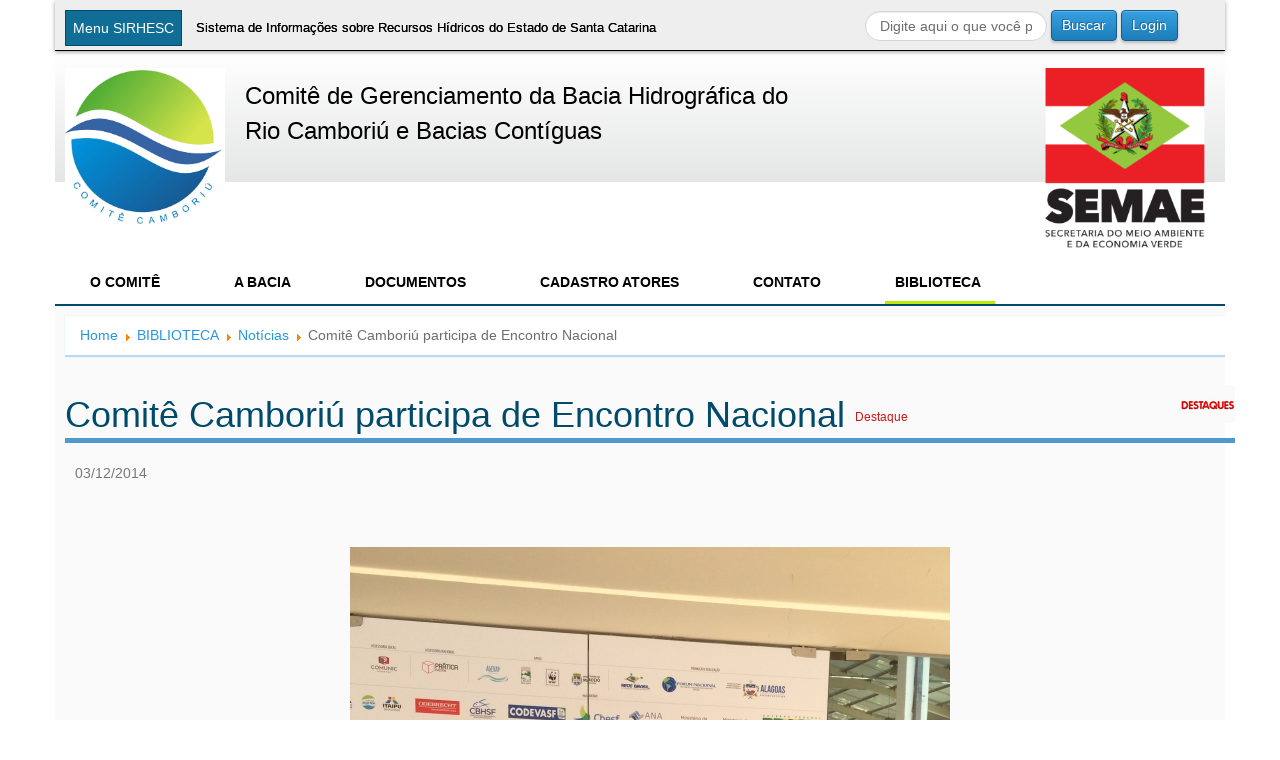

--- FILE ---
content_type: text/html; charset=utf-8
request_url: https://www.aguas.sc.gov.br/base-documental-rio-camboriu/noticias-rio-camboriu/item/3121-comite-camboriu-participa-de-encontro-nacional
body_size: 10367
content:
<!doctype html>
<html prefix="og: http://ogp.me/ns#" xml:lang="pt-br" lang="pt-br" >
<head>
  <meta http-equiv="X-UA-Compatible" content="IE=Edge" />
    <meta name="viewport" content="width=device-width, initial-scale=1.0">
    <link rel="stylesheet" href="/plugins/content/jw_sigpro/jw_sigpro/includes/js/jquery_prettyphoto/css/prettyPhoto.css?v=3.1.5" type="text/css" />
<!--
  <link rel="stylesheet" href="/templates/modelo_1/css/bootstrap.min.css" type="text/css" />
-->
      <base href="https://www.aguas.sc.gov.br/base-documental-rio-camboriu/noticias-rio-camboriu/item/3121-comite-camboriu-participa-de-encontro-nacional" />
  <meta http-equiv="content-type" content="text/html; charset=utf-8" />
  <meta name="title" content="Comitê Camboriú participa de Encontro Nacional" />
  <meta property="og:url" content="https://www.aguas.sc.gov.br/base-documental-rio-camboriu/noticias-rio-camboriu/item/3121-comite-camboriu-participa-de-encontro-nacional" />
  <meta property="og:title" content="Comitê Camboriú participa de Encontro Nacional" />
  <meta property="og:type" content="Article" />
  <meta property="og:image" content="https://www.aguas.sc.gov.br/media/k2/items/cache/5fe879c200d99f82df5206e790210405_XS.jpg" />
  <meta name="image" content="https://www.aguas.sc.gov.br/media/k2/items/cache/5fe879c200d99f82df5206e790210405_XS.jpg" />
  <meta property="og:description" content="Durante toda a semana, de 23 a 28 de novembro, os Comitês de Bacias Hidrográficas de todo o país estão reunidos para o XVI Encontro Nacional de Comitê..." />
  <meta name="description" content="Durante toda a semana, de 23 a 28 de novembro, os Comitês de Bacias Hidrográficas de todo o país estão reunidos para o XVI Encontro Nacional de Comitê..." />
  <meta name="generator" content="Joomla! - Open Source Content Management" />
  <title>Comitê Camboriú participa de Encontro Nacional</title>
  <link href="https://www.aguas.sc.gov.br/base-documental-rio-camboriu/noticias-rio-camboriu/item/3121-comite-camboriu-participa-de-encontro-nacional/3121-comite-camboriu-participa-de-encontro-nacional" rel="canonical" />
  <link href="/favicon.ico" rel="shortcut icon" type="image/vnd.microsoft.icon" />
  <link href="https://www.aguas.sc.gov.br/component/search/?Itemid=392&amp;task=3121:comite-camboriu-participa-de-encontro-nacional&amp;id=3121:comite-camboriu-participa-de-encontro-nacional&amp;format=opensearch" rel="search" title="Buscar Sirhesc" type="application/opensearchdescription+xml" />
  <link rel="stylesheet" href="/media/system/css/modal.css" type="text/css" />
  <link rel="stylesheet" href="/components/com_k2/css/k2.css" type="text/css" />
  <link rel="stylesheet" href="/media/com_sl_advpoll/css/style.css" type="text/css" />
  <link rel="stylesheet" href="/media/com_sl_advpoll/css/jquery.fancybox.css" type="text/css" />
  <link rel="stylesheet" href="/libraries/gantry/css/grid-responsive.css" type="text/css" />
  <link rel="stylesheet" href="/templates/modelo_1/css-compiled/bootstrap.css" type="text/css" />
  <link rel="stylesheet" href="/templates/modelo_1/css/font-awesome.min.css" type="text/css" />
  <link rel="stylesheet" href="/templates/modelo_1/css-compiled/master-a69272e6f1c312b705f10b9837ffaee1.css" type="text/css" />
  <link rel="stylesheet" href="/templates/modelo_1/css-compiled/mediaqueries.css" type="text/css" />
  <link rel="stylesheet" href="http://fonts.googleapis.com/css?family=Titillium+Web:400,700" type="text/css" />
  <link rel="stylesheet" href="/templates/modelo_1/css/modelo_1-custom.css" type="text/css" />
  <link rel="stylesheet" href="/templates/modelo_1/css-compiled/menu-4b87e0c3d4320391175aae8527f83f99.css" type="text/css" />
  <style type="text/css">
a, ul.menu li .separator {color:#2698de;}.button, .readon, .readmore, button.validate, #member-profile a, #member-registration a, .formelm-buttons button, .btn-primary {border-color:#155d89;}.button, .readon, .readmore, button.validate, #member-profile a, #member-registration a, .formelm-buttons button, .btn-primary {background-color: #38a0e1; background: linear-gradient(top, rgba(56,160,225,1) 0%, rgba(28,126,186,1) 100%); background: -webkit-linear-gradient(top, rgba(56,160,225,1) 0%, rgba(28,126,186,1) 100%);}
.button:hover, .readon:hover, .readmore:hover, button.validate:hover, #member-profile a:hover, #member-registration a:hover, .formelm-buttons button:hover, .btn-primary:hover {background-color: #52ade5; background: linear-gradient(top, rgba(82,173,229,1) 0%, rgba(32,144,212,1) 100%); background: -webkit-linear-gradient(top, rgba(82,173,229,1) 0%, rgba(32,144,212,1) 100%);}
.button:active, .readon:active, .readmore:active, button.validate:active, #member-profile a:active, #member-registration a:active, .formelm-buttons button:active, .btn-primary:active {background-color: #2193d9; background: linear-gradient(top, rgba(33,147,217,1) 0%, rgba(73,169,227,1) 100%); background: -webkit-linear-gradient(top, rgba(33,147,217,1) 0%, rgba(73,169,227,1) 100%);}

  </style>
  <script src="/media/system/js/mootools-core.js" type="text/javascript"></script>
  <script src="/media/system/js/core.js" type="text/javascript"></script>
  <script src="/media/system/js/mootools-more.js" type="text/javascript"></script>
  <script src="/media/system/js/modal.js" type="text/javascript"></script>
  <script src="/media/jui/js/jquery.min.js" type="text/javascript"></script>
  <script src="/media/jui/js/jquery-noconflict.js" type="text/javascript"></script>
  <script src="/media/k2/assets/js/k2.noconflict.js" type="text/javascript"></script>
  <script src="/components/com_k2/js/k2.js" type="text/javascript"></script>
  <script src="/media/com_sl_advpoll/js/script.js" type="text/javascript"></script>
  <script src="/media/com_sl_advpoll/js/jquery.fancybox.js" type="text/javascript"></script>
  <script src="/libraries/gantry/js/browser-engines.js" type="text/javascript"></script>
  <script src="/templates/modelo_1/js/rokmediaqueries.js" type="text/javascript"></script>
  <script src="/templates/modelo_1/js/noticias.js" type="text/javascript"></script>
  <script src="/media/jui/js/bootstrap.min.js" type="text/javascript"></script>
  <script src="/modules/mod_roknavmenu/themes/default/js/rokmediaqueries.js" type="text/javascript"></script>
  <script src="/modules/mod_roknavmenu/themes/default/js/responsive.js" type="text/javascript"></script>
  <script type="text/javascript">

		window.addEvent('domready', function() {

			SqueezeBox.initialize({});
			SqueezeBox.assign($$('a.modal'), {
				parse: 'rel'
			});
		});var K2SitePath = '/';Skyline.AdvPoll.live_site = 'https://www.aguas.sc.gov.br/';jQuery(document).ready(function()
				{
					jQuery('.hasTooltip').tooltip({});
				});function keepAlive() {	var myAjax = new Request({method: "get", url: "index.php"}).send();} window.addEvent("domready", function(){ keepAlive.periodical(840000); });
  </script>
  <script type="text/javascript">
    SHESC.currentComite = "rio-camboriu";
  </script>
  <script src="/plugins/js/moment-with-langs.min.js"></script>
    <script src="/plugins/content/jw_sigpro/jw_sigpro/includes/js/jquery_prettyphoto/js/jquery.prettyPhoto.js?v=3.1.5" type="text/javascript"></script>
</head>
<body  class="logo-type-gantry headerstyle-blue font-family-helvetica font-size-is-default menu-type-dropdownmenu layout-mode-responsive col12">
    <div class="container">
      <header id="rt-top-surround">
            <div id="rt-header">
      <div class="rt-container">
        <div class="rt-grid-8 rt-alpha">
               <div class="rt-block menu-atalho">
           	<div class="module-surround">
	           		                	<div class="module-content">
	                		<ul class = "menu" >
                    <li class="item228 parent" >
                        <span class="separator">INICIAL</span>
                                <ul>
                                        <li class="item229" >
                        <a  href="/o-sirhesc/apresentacao"  >
                    <span class="menuitem">Apresentação</span>
                </a>
                                </li>
                                        <li class="item265" >
                        <a  href="/o-sirhesc/contato-sirhesc"  >
                    <span class="menuitem">Fale Conosco</span>
                </a>
                                </li>
                                        <li class="item101" >
                        <a  href="/"  >
                    <span class="menuitem">Home</span>
                </a>
                                </li>
                                </ul>
                    </li>
                                <li class="item232 parent" >
                        <span class="separator">Institucional</span>
                                <ul>
                                        <li class="item233" >
                        <a  href="/segrhsc/sistema-estadual"  >
                    <span class="menuitem">Sistema Estadual</span>
                </a>
                                </li>
                                        <li class="item234" >
                        <a  href="/segrhsc/orgao-gestor"  >
                    <span class="menuitem">Orgão Gestor</span>
                </a>
                                </li>
                                        <li class="item235" >
                        <a  href="/segrhsc/comites-de-bacias"  >
                    <span class="menuitem">Comitês de Bacias</span>
                </a>
                                </li>
                                        <li class="item236" >
                        <a  href="/segrhsc/agencias-de-bacias"  >
                    <span class="menuitem">Agências de Bacias</span>
                </a>
                                </li>
                                        <li class="item237" >
                        <a  href="/segrhsc/orgaos-setoriais"  >
                    <span class="menuitem">Órgãos Setoriais</span>
                </a>
                                </li>
                                </ul>
                    </li>
                                <li class="item113 parent" >
                        <span class="separator">Comitês</span>
                                <ul>
                                        <li class="item1012" >
                        <a  href="/o-comite-rio-das-antas/inicial-rio-das-antas"  >
                    <span class="menuitem">Antas</span>
                </a>
                                </li>
                                        <li class="item627" >
                        <a  href="/o-comite-rio-ararangua/inicial-rio-ararangua" target="_blank" >
                    <span class="menuitem">Araranguá e Mampituba</span>
                </a>
                                </li>
                                        <li class="item572" >
                        <a  href="/o-comite-rio-cubatao-norte/inicial-rio-cubatao-norte"  >
                    <span class="menuitem">Babitonga</span>
                </a>
                                </li>
                                        <li class="item407" >
                        <a  href="/o-comite-rio-camboriu/inicial-rio-camboriu"  >
                    <span class="menuitem">Camboriú</span>
                </a>
                                </li>
                                        <li class="item792" >
                        <a  href="/o-comite-rio-canoas/inicial-rio-canoas"  >
                    <span class="menuitem">Canoas e Pelotas</span>
                </a>
                                </li>
                                        <li class="item957" >
                        <a  href="/o-comite-rio-canoinhas/inicial-rio-canoinhas" target="_blank" >
                    <span class="menuitem">Canoinhas e Negro</span>
                </a>
                                </li>
                                        <li class="item1298" >
                        <a  href="/o-comite-rio-chapeco-irani/inicial-rio-chapeco-irani"  >
                    <span class="menuitem">Chapecó e Irani</span>
                </a>
                                </li>
                                        <li class="item517" >
                        <a  href="/o-comite-rio-cubatao-sul/inicial-rio-cubatao-sul"  >
                    <span class="menuitem">Cubatão e Madre</span>
                </a>
                                </li>
                                        <li class="item1067" >
                        <a  href="/o-comite-rio-itajai/inicial-rio-itajai"  >
                    <span class="menuitem">Itajaí</span>
                </a>
                                </li>
                                        <li class="item737" >
                        <a  href="/o-comite-rio-itapocu/inicial-rio-itapocu"  >
                    <span class="menuitem">Itapocu</span>
                </a>
                                </li>
                                        <li class="item902" >
                        <a  href="/o-comite-rio-jacutinga/inicial-rio-jacutinga"  >
                    <span class="menuitem">Jacutinga</span>
                </a>
                                </li>
                                        <li class="item638" >
                        <a  href="/comites/inicial-rio-do-peixe"  >
                    <span class="menuitem">Peixe</span>
                </a>
                                </li>
                                        <li class="item117" >
                        <a  href="/o-comite-tijucas/inicial-tijucas"  >
                    <span class="menuitem">Tijucas e Biguaçu</span>
                </a>
                                </li>
                                        <li class="item847" >
                        <a  href="/o-comite-rio-timbo/inicial-rio-timbo"  >
                    <span class="menuitem">Timbó</span>
                </a>
                                </li>
                                        <li class="item462" >
                        <a  href="/o-comite-rio-tubarao/inicial-rio-tubarao"  >
                    <span class="menuitem">Tubarão</span>
                </a>
                                </li>
                                        <li class="item1122" >
                        <a  href="/o-comite-rio-urussanga/inicial-rio-urussanga"  >
                    <span class="menuitem">Urussanga</span>
                </a>
                                </li>
                                </ul>
                    </li>
                                <li class="item238 parent" >
                        <span class="separator">Instr.</span>
                                <ul>
                                        <li class="item1176" >
                        <a  href="/outorga-inicial/outorga-home"  >
                    <span class="menuitem">Outorga</span>
                </a>
                                </li>
                                        <li class="item240" >
                        <a  href="/instrumentos/cobranca-instrumento"  >
                    <span class="menuitem">Cobrança</span>
                </a>
                                </li>
                                        <li class="item241" >
                        <a  href="/instrumentos/enquadramento-instrumentos"  >
                    <span class="menuitem">Enquadramento</span>
                </a>
                                </li>
                                        <li class="item242" >
                        <a  href="/instrumentos/sistemas-de-informacao"  >
                    <span class="menuitem">Sistemas de Informação</span>
                </a>
                                </li>
                                        <li class="item243" >
                        <a  href="/instrumentos/planos-de-bacias-instrumentos"  >
                    <span class="menuitem">Planos de Bacias</span>
                </a>
                                </li>
                                        <li class="item1175" >
                        <a  href="/instrumentos/planoestadual-instrumentos"  >
                    <span class="menuitem">Plano Estadual</span>
                </a>
                                </li>
                                        <li class="item314 parent" >
                        <span class="separator">Ferramentas de Gestão</span>
                                </li>
                                </ul>
                    </li>
                                <li class="item256 parent" >
                        <a  href="/o-comite-conselho/inicial-conselho"  >
                    <span class="menuitem">Conselhos</span>
                </a>
                                <ul>
                                        <li class="item2430" >
                        <a  href="/o-comite-conselho/inicial-conselho"  >
                    <span class="menuitem">Recursos Hídricos</span>
                </a>
                                </li>
                                        <li class="item2433" >
                        <a  href="/o-conselho-saneamento/inicial-conselho-saneamento"  >
                    <span class="menuitem">Saneamento</span>
                </a>
                                </li>
                                </ul>
                    </li>
                                <li class="item264 parent" >
                        <span class="separator">Fehidro</span>
                                <ul>
                                        <li class="item296" >
                        <a  href="/fehidro/o-fehidro"  >
                    <span class="menuitem">O Fehidro</span>
                </a>
                                </li>
                                        <li class="item297" >
                        <a  href="/fehidro/finalidade"  >
                    <span class="menuitem">Finalidade</span>
                </a>
                                </li>
                                        <li class="item298" >
                        <a  href="/fehidro/utilizacao"  >
                    <span class="menuitem">Utilização</span>
                </a>
                                </li>
                                        <li class="item299" >
                        <a  href="/fehidro/manual-de-orientacao"  >
                    <span class="menuitem">Manual de Orientação</span>
                </a>
                                </li>
                                        <li class="item300" >
                        <a  href="/fehidro/documentos"  >
                    <span class="menuitem">Documentos</span>
                </a>
                                </li>
                                        <li class="item301" >
                        <span class="separator">Notícias</span>
                                </li>
                                </ul>
                    </li>
                                <li class="item249 parent" >
                        <span class="separator">Serviços</span>
                                <ul>
                                        <li class="item252" >
                        <a  href="/servicos/formularios-servicos"  >
                    <span class="menuitem">Pedidos de Outorga</span>
                </a>
                                </li>
                                        <li class="item253" >
                        <a  href="/servicos/acompanhamentoprocesssos-servicos"  >
                    <span class="menuitem">Acompanhamento de Processos</span>
                </a>
                                </li>
                                        <li class="item254" >
                        <a  href="/servicos/monitoramento-servicos"  >
                    <span class="menuitem">Monitoramento</span>
                </a>
                                </li>
                                        <li class="item255" >
                        <a  href="http://sigsc.sc.gov.br/" target="_blank" >
                    <span class="menuitem">Geoinformação</span>
                </a>
                                </li>
                                        <li class="item149" >
                        <a  href="/servicos/noticias"  >
                    <span class="menuitem">Notícias</span>
                </a>
                                </li>
                                        <li class="item133" >
                        <a  href="/servicos/duvidas-frequentes"  >
                    <span class="menuitem">Dúvidas Frequentes</span>
                </a>
                                </li>
                                        <li class="item2421 parent" >
                        <span class="separator">Programa ANA</span>
                                </li>
                                        <li class="item1170 parent" >
                        <span class="separator">Cadastro Atores</span>
                                </li>
                                        <li class="item2339" >
                        <a  href="/servicos/servicos-noticias-dhri-principal"  >
                    <span class="menuitem">Notícias DRHS</span>
                </a>
                                </li>
                                        <li class="item2382" >
                        <a  href="http://10.25.109.244/sistema_sicos/"  >
                    <span class="menuitem">Sistema Interno</span>
                </a>
                                </li>
                                        <li class="item2429" >
                        <a  href="/servicos/menu-painel-saneamento"  >
                    <span class="menuitem">Painel Saneamento</span>
                </a>
                                </li>
                                        <li class="item2446" >
                        <a  href="/servicos/notas-tecnicas"  >
                    <span class="menuitem">Notas Técnicas</span>
                </a>
                                </li>
                                </ul>
                    </li>
                                <li class="item244 parent" >
                        <span class="separator">Biblioteca</span>
                                <ul>
                                        <li class="item245" >
                        <a  href="/base-documental/bacias-hidrograficas-do-estado"  >
                    <span class="menuitem">Bacias Hidrográficas do Estado</span>
                </a>
                                </li>
                                        <li class="item246" >
                        <a  href="/base-documental/mapeamentos"  >
                    <span class="menuitem">Mapeamentos</span>
                </a>
                                </li>
                                        <li class="item247" >
                        <a  href="/base-documental/legislacao"  >
                    <span class="menuitem">Legislação</span>
                </a>
                                </li>
                                        <li class="item248" >
                        <a  href="/base-documental/planos-de-bacias"  >
                    <span class="menuitem">Planos de Bacias</span>
                </a>
                                </li>
                                        <li class="item2378" >
                        <a  href="/base-documental/plano-estadulal-biblioteca"  >
                    <span class="menuitem">Plano Estadual</span>
                </a>
                                </li>
                                        <li class="item1181" >
                        <a  href="/base-documental/aguas-subterraneas-biblioteca"  >
                    <span class="menuitem">Águas Subterrâneas</span>
                </a>
                                </li>
                                        <li class="item2385" >
                        <a  href="/base-documental/cadastro-de-usuarios-de-recursos-hidrcos-biblioteca"  >
                    <span class="menuitem">Cadastro de Usuários de Recursos Hídricos</span>
                </a>
                                </li>
                                        <li class="item348" >
                        <a  href="/base-documental/galeria"  >
                    <span class="menuitem">Galeria de Fotos e Vídeos</span>
                </a>
                                </li>
                                        <li class="item1123" >
                        <a  href="/base-documental/calendario-principal"  >
                    <span class="menuitem">Calendário</span>
                </a>
                                </li>
                                        <li class="item1174" >
                        <a  href="/base-documental/documentos"  >
                    <span class="menuitem">Estudos e Documentos</span>
                </a>
                                </li>
                                        <li class="item2357" >
                        <a  href="http://biblioteca.ana.gov.br"  >
                    <span class="menuitem">Biblioteca da ANA</span>
                </a>
                                </li>
                                        <li class="item2372" >
                        <span class="separator">Eventos</span>
                                </li>
                                </ul>
                    </li>
                    </ul>	                	</div>
                	</div>
           </div>
	           <div class="rt-block ">
           	<div class="module-surround">
	           		                	<div class="module-content">
	                		

<div class="custom"  >
	<div><button id="megamenu" class="&quot;button" onclick="javascript:window.location='/'">Menu SIRHESC </button>
<h1>Sistema de Informações sobre Recursos Hídricos do Estado de Santa Catarina</h1>
</div></div>
	                	</div>
                	</div>
           </div>
	
</div>
<div class="rt-grid-4 rt-omega">
               <div class="rt-block ">
           	<div class="module-surround">
	           		                	<div class="module-content">
	                		<div class="search">
    <form action="/base-documental-rio-camboriu/noticias-rio-camboriu" method="post" class="form-inline">
    		<label for="mod-search-searchword" class="element-invisible">Buscar...</label> <input name="searchword" id="mod-search-searchword" maxlength="20"  class="inputbox search-query" type="text" size="20" value="Digite aqui o que você procura..."  onblur="if (this.value=='') this.value='Digite aqui o que você procura...';" onfocus="if (this.value=='Digite aqui o que você procura...') this.value='';" /> <button class="button btn btn-primary" onclick="this.form.searchword.focus();">Buscar</button>    	<input type="hidden" name="task" value="search" />
    	<input type="hidden" name="option" value="com_search" />
    	<input type="hidden" name="Itemid" value="392" />
    </form>
</div>
	                	</div>
                	</div>
           </div>
	           <div class="rt-block ">
           	<div class="module-surround">
	           		                	<div class="module-content">
	                		<form action="/base-documental-rio-camboriu/noticias-rio-camboriu" method="post" id="login-form" >
		<fieldset class="userdata">
	<p id="form-login-username">
		<label for="modlgn-username">Nome de Usuário</label>
		<input id="modlgn-username" type="text" name="username" class="inputbox"  size="18" />
	</p>
	<p id="form-login-password">
		<label for="modlgn-passwd">Senha</label>
		<input id="modlgn-passwd" type="password" name="password" class="inputbox" size="18"  />
	</p>
		<p id="form-login-remember">
		<label for="modlgn-remember">Lembrar-me</label>
		<input id="modlgn-remember" type="checkbox" name="remember" class="inputbox" value="yes"/>
	</p>
		<input type="submit" name="Submit" class="button" value="Entrar" />
	<input type="hidden" name="option" value="com_users" />
	<input type="hidden" name="task" value="user.login" />
	<input type="hidden" name="return" value="[base64]" />
	<input type="hidden" name="c4235599d8ec73590503ff4fddc394db" value="1" />	</fieldset>
	<ul>
		<li>
			<a href="/component/users/?view=reset">
			Esqueceu sua senha?</a>
		</li>
		<li>
			<a href="/component/users/?view=remind">
			Esqueceu seu usuário?</a>
		</li>
				<li>
			<a href="/component/users/?view=registration">
				Criar uma conta</a>
		</li>
			</ul>
	</form>
	                	</div>
                	</div>
           </div>
	
</div>
        <div class="clear"></div>
      </div>
    </div>
      </header>
        <div id="rt-drawer">
        <div class="rt-container">
                        <div class="clear"></div>
        </div>
    </div>
        <div id="rt-showcase">
    <div class="rt-showcase-pattern">
      <div class="rt-container">
        <div class="rt-grid-2 rt-alpha">
               <div class="rt-block ">
           	<div class="module-surround">
	           		                	<div class="module-content">
	                		

<div class="custom"  >
	<p><img src="/images/logos/logo-camboriu-2021-09-28.jpg" alt="" /></p></div>
	                	</div>
                	</div>
           </div>
	
</div>
<div class="rt-grid-8">
               <div class="rt-block ">
           	<div class="module-surround">
	           		                	<div class="module-content">
	                		

<div class="custom"  >
	<h2 style="font-size: 24px;">Comitê de Gerenciamento da Bacia Hidrográfica do </h2>
<h2 style="font-size: 24px; font-style: bold;">Rio Camboriú e Bacias Contíguas</h2></div>
	                	</div>
                	</div>
           </div>
	
</div>
<div class="rt-grid-2 rt-omega">
               <div class="rt-block ">
           	<div class="module-surround">
	           		                	<div class="module-content">
	                		

<div class="custom"  >
	<p><img src="/images/logos/logo-sema-2020.png" /></p></div>
	                	</div>
                	</div>
           </div>
	
</div>
        <div class="clear"></div>
      </div>
    </div>
  </div>
    <div id="rt-transition">
    <div id="rt-mainbody-surround">
            <div id="rt-feature">
        <div class="rt-container">
          <div class="rt-grid-12 rt-alpha rt-omega">
               <div class="rt-block menu-comite-geral">
           	<div class="module-surround">
	           		                	<div class="module-content">
	                		<div class="gf-menu-device-container"></div>
<ul class="gf-menu l1 " id="">
                    <li class="item356 parent" >

            <a class="item" href="javascript:void(0);"  >

                                O COMITÊ                                <span class="border-fixer"></span>
                            </a>


            
                                    <div class="dropdown columns-1 " style="width:300px;">
                                                <div class="column col1"  style="width:300px;">
                            <ul class="l2">
                                                                                                                    <li class="item363" >

            <a class="item" href="/o-comite-rio-camboriu/inicial-rio-camboriu"  >

                                Home                            </a>


                    </li>
                                                                                                                                                                <li class="item362" >

            <a class="item" href="/o-comite-rio-camboriu/historia-rio-camboriu"  >

                                Histórico                            </a>


                    </li>
                                                                                                                                                                <li class="item2317" >

            <a class="item" href="/jsmallfib_top/Comite%20Rio%20Camboriu/Legislacoes/Comite/regimento%20interno/regimentointerno_comboriu.pdf"  >

                                Regimento Interno                            </a>


                    </li>
                                                                                                                                                                <li class="item358" >

            <a class="item" href="/o-comite-rio-camboriu/decreto-de-criacao-rio-camboriu"  >

                                Decreto de Criação                            </a>


                    </li>
                                                                                                                                                                <li class="item366" >

            <a class="item" href="/o-comite-rio-camboriu/objetivos-e-competencias-rio-camboriu"  >

                                Objetivos e Competências                            </a>


                    </li>
                                                                                                                                                                <li class="item359" >

            <a class="item" href="/o-comite-rio-camboriu/diretoria-colegiada-rio-camboriu"  >

                                Diretoria Colegiada                            </a>


                    </li>
                                                                                                                                                                <li class="item361" >

            <a class="item" href="/o-comite-rio-camboriu/entidades-representantes-rio-camboriu"  >

                                Entidades e Representantes                            </a>


                    </li>
                                                                                                                                                                <li class="item357" >

            <a class="item" href="/o-comite-rio-camboriu/camaras-tecnicas-rio-camboriu"  >

                                Câmaras Técnicas                            </a>


                    </li>
                                                                                                                                                                <li class="item364" >

            <a class="item" href="/o-comite-rio-camboriu/instituicoes-parceiras-rio-camboriu"  >

                                Entidade Executiva                            </a>


                    </li>
                                                                                                                                                                <li class="item368" >

            <a class="item" href="/o-comite-rio-camboriu/sites-rio-camboriu"  >

                                Sites Relacionados                            </a>


                    </li>
                                                                                                        </ul>
                        </div>
                                            </div>

                                    </li>
                            <li class="item402 parent" >

            <a class="item" href="javascript:void(0);"  >

                                A BACIA                                <span class="border-fixer"></span>
                            </a>


            
                                    <div class="dropdown columns-1 " style="width:180px;">
                                                <div class="column col1"  style="width:180px;">
                            <ul class="l2">
                                                                                                                    <li class="item406" >

            <a class="item" href="/a-bacia-rio-camboriu/regiao-hidrografica-rio-camboriu"  >

                                Região Hidrográfica                            </a>


                    </li>
                                                                                                                                                                <li class="item403" >

            <a class="item" href="/a-bacia-rio-camboriu/bacia-hidrografica-rio-camboriu"  >

                                Bacia Hidrográfica                             </a>


                    </li>
                                                                                                                                                                <li class="item405" >

            <a class="item" href="/a-bacia-rio-camboriu/municipios-da-bacia-rio-camboriu"  >

                                Municípios da Bacia                            </a>


                    </li>
                                                                                                                                                                <li class="item404" >

            <a class="item" href="/a-bacia-rio-camboriu/conflitos-atuais-rio-camboriu"  >

                                Conflitos Atuais                            </a>


                    </li>
                                                                                                        </ul>
                        </div>
                                            </div>

                                    </li>
                            <li class="item371 parent menu-deliberacoes" >

            <a class="item" href="javascript:void(0);"  >

                                DOCUMENTOS                                <span class="border-fixer"></span>
                            </a>


            
                                    <div class="dropdown columns-1 " style="width:300px;">
                                                <div class="column col1"  style="width:300px;">
                            <ul class="l2">
                                                                                                                    <li class="item372" >

            <a class="item" href="/deliberacoes-rio-camboriu/atas-rio-camboriu"  >

                                Atas                            </a>


                    </li>
                                                                                                                                                                <li class="item373" >

            <a class="item" href="/deliberacoes-rio-camboriu/deliberacoes-rio-camboriu"  >

                                Deliberações                            </a>


                    </li>
                                                                                                                                                                <li class="item376" >

            <a class="item" href="/deliberacoes-rio-camboriu/resolucoes-rio-camboriu"  >

                                Resoluções                            </a>


                    </li>
                                                                                                                                                                <li class="item375" >

            <a class="item" href="/deliberacoes-rio-camboriu/mocoes-rio-camboriu"  >

                                Moções                            </a>


                    </li>
                                                                                                                                                                <li class="item374" >

            <a class="item" href="/deliberacoes-rio-camboriu/editais-rio-camboriu"  >

                                Editais                            </a>


                    </li>
                                                                                                        </ul>
                        </div>
                                            </div>

                                    </li>
                            <li class="item400 parent menu-atores" >

            <a class="item" href="javascript:void(0);"  >

                                CADASTRO ATORES                                <span class="border-fixer"></span>
                            </a>


            
                                    <div class="dropdown columns-1 " style="width:300px;">
                                                <div class="column col1"  style="width:300px;">
                            <ul class="l2">
                                                                                                                    <li class="item401" >

            <a class="item" href="/cadastro-atores-rio-camboriu/cadastro-instituicoes-rio-camboriu"  >

                                Cadastro Pessoa Jurídica                            </a>


                    </li>
                                                                                                                                                                <li class="item1139" >

            <a class="item" href="/cadastro-atores-rio-camboriu/cadastro-atores-camboriu-pessoa"  >

                                Cadastro Pessoa Física                            </a>


                    </li>
                                                                                                        </ul>
                        </div>
                                            </div>

                                    </li>
                            <li class="item353 parent" >

            <a class="item" href="javascript:void(0);"  >

                                CONTATO                                <span class="border-fixer"></span>
                            </a>


            
                                    <div class="dropdown columns-1 " style="width:180px;">
                                                <div class="column col1"  style="width:180px;">
                            <ul class="l2">
                                                                                                                    <li class="item355" >

            <a class="item" href="/contato-comite-rio-rio-camboriu/fale-rio-camboriu"  >

                                Fale Conosco                            </a>


                    </li>
                                                                                                                                                                <li class="item354" >

            <a class="item" href="/contato-comite-rio-rio-camboriu/enderecos-comitecamboriu"  >

                                Endereços                            </a>


                    </li>
                                                                                                        </ul>
                        </div>
                                            </div>

                                    </li>
                            <li class="item377 parent active" >

            <a class="item" href="/base-documental-rio-camboriu"  >

                                BIBLIOTECA                                <span class="border-fixer"></span>
                            </a>


            
                                    <div class="dropdown columns-1 " style="width:180px;">
                                                <div class="column col1"  style="width:180px;">
                            <ul class="l2">
                                                                                                                    <li class="item390 parent" >

            <a class="item" href="/base-documental-rio-camboriu/legislacoes-rio-camboriu"  >

                                Legislações                                <span class="border-fixer"></span>
                            </a>


            
                                    <div class="dropdown flyout columns-1 " style="width:180px;">
                                                <div class="column col1"  style="width:180px;">
                            <ul class="l3">
                                                                                                                    <li class="item2256" >

            <a class="item" href="/base-documental-rio-camboriu/legislacoes-rio-camboriu/legislacoes-rio-camboriu/federal-rio-camboriu"  >

                                Federal                            </a>


                    </li>
                                                                                                                                                                <li class="item2276" >

            <a class="item" href="/base-documental-rio-camboriu/legislacoes-rio-camboriu/legislacoes-rio-camboriu/estadual-rio-camboriu"  >

                                Estadual                            </a>


                    </li>
                                                                                                                                                                <li class="item2296" >

            <a class="item" href="/base-documental-rio-camboriu/legislacoes-rio-camboriu/legislacoes-rio-camboriu/comit-rio-camboriu"  >

                                Comitê                            </a>


                    </li>
                                                                                                        </ul>
                        </div>
                                            </div>

                                    </li>
                                                                                                                                                                <li class="item393" >

            <a class="item" href="/base-documental-rio-camboriu/publicacoes-rio-camboriu"  >

                                Publicações                            </a>


                    </li>
                                                                                                                                                                <li class="item395" >

            <a class="item" href="/base-documental-rio-camboriu/relatorios-rio-camboriu"  >

                                Relatórios                            </a>


                    </li>
                                                                                                                                                                <li class="item391" >

            <a class="item" href="/base-documental-rio-camboriu/mapas-rio-camboriu"  >

                                Mapas                            </a>


                    </li>
                                                                                                                                                                <li class="item388" >

            <a class="item" href="/base-documental-rio-camboriu/galeria-menu-rio-camboriu"  >

                                Galeria de Fotos e Vídeos                            </a>


                    </li>
                                                                                                                                                                <li class="item392 active last" >

            <a class="item" href="/base-documental-rio-camboriu/noticias-rio-camboriu"  >

                                Notícias                            </a>


                    </li>
                                                                                                                                                                <li class="item380 parent" >

            <a class="item" href="javascript:void(0);"  >

                                Eventos                                <span class="border-fixer"></span>
                            </a>


            
                                    <div class="dropdown flyout columns-1 " style="width:180px;">
                                                <div class="column col1"  style="width:180px;">
                            <ul class="l3">
                                                                                                                    <li class="item381" >

            <a class="item" href="/base-documental-rio-camboriu/eventos-rio-camboriu/eventos-rio-camboriu"  >

                                Lista de Eventos                            </a>


                    </li>
                                                                                                                                                                <li class="item382" >

            <a class="item" href="/base-documental-rio-camboriu/eventos-rio-camboriu/calendario-rio-camboriu"  >

                                Agenda                            </a>


                    </li>
                                                                                                                                                                <li class="item384" >

            <a class="item" href="/base-documental-rio-camboriu/eventos-rio-camboriu/inscritos-eventos-rio-camboriu"  >

                                Lista de Inscritos nos Eventos                            </a>


                    </li>
                                                                                                                                                                <li class="item383" >

            <a class="item" href="/base-documental-rio-camboriu/eventos-rio-camboriu/inscricao-evento"  >

                                Inscrições Eventos                            </a>


                    </li>
                                                                                                        </ul>
                        </div>
                                            </div>

                                    </li>
                                                                                                                                                                <li class="item396 parent menu-servico" >

            <a class="item" href="javascript:void(0);"  >

                                Serviços                                <span class="border-fixer"></span>
                            </a>


            
                                    <div class="dropdown flyout columns-1 " style="width:180px;">
                                                <div class="column col1"  style="width:180px;">
                            <ul class="l3">
                                                                                                                    <li class="item398" >

            <a class="item" href="/base-documental-rio-camboriu/servicos-rio-camboriu/duvidas-frequentes-rio-camboriu"  >

                                Dúvidas Frequentes                            </a>


                    </li>
                                                                                                        </ul>
                        </div>
                                            </div>

                                    </li>
                                                                                                                                                                <li class="item2342" >

            <a class="item" href="http://biblioteca.ana.gov.br"  >

                                Biblioteca da ANA                            </a>


                    </li>
                                                                                                        </ul>
                        </div>
                                            </div>

                                    </li>
            </ul>	                	</div>
                	</div>
           </div>
	
</div>
          <div class="clear"></div>
        </div>
      </div>
                  <div id="rt-utility">
        <div class="rt-container">
          <div class="rt-grid-12 rt-alpha rt-omega">
               <div class="rt-block ">
           	<div class="module-surround">
	           		                	<div class="module-content">
	                		
<ul class="breadcrumb">
	<li><a href="/" class="pathway">Home</a><span class="divider"><img src="/media/system/images/arrow.png" alt=""  /></span></li><li><a href="/base-documental-rio-camboriu" class="pathway">BIBLIOTECA</a><span class="divider"><img src="/media/system/images/arrow.png" alt=""  /></span></li><li><a href="/base-documental-rio-camboriu/noticias-rio-camboriu" class="pathway">Notícias</a><span class="divider"><img src="/media/system/images/arrow.png" alt=""  /></span></li><li><span>Comitê Camboriú participa de Encontro Nacional</span></li></ul>
	                	</div>
                	</div>
           </div>
	
</div>
          <div class="clear"></div>
        </div>
      </div>
                                    <div class="rt-container">
                      
<div id="rt-main" class="mb12">
                <div class="rt-container">
                    <div class="rt-grid-12 ">
                                                						<div class="rt-block">
	                        <div id="rt-mainbody">
								<div class="component-content">
	                            	
<!-- Start K2 Item Layout -->
<span id="startOfPageId3121"></span>

<div id="k2Container" class="itemView itemIsFeatured">

	<!-- Plugins: BeforeDisplay -->
	
	<!-- K2 Plugins: K2BeforeDisplay -->
	
	<div class="itemHeader">



	  	  <!-- Item title -->
	  <h2 class="itemTitle">
			
	  	Comitê Camboriú participa de Encontro Nacional
	  		  	<!-- Featured flag -->
	  	<span>
		  	<sup>
		  		Destaque		  	</sup>
	  	</span>
	  	
	  </h2>
	  
	   		<!-- Date created -->
		<span class="itemDateCreated">
			03/12/2014		</span>
				
		
		
		
  </div>

  <!-- Plugins: AfterDisplayTitle -->
  
  <!-- K2 Plugins: K2AfterDisplayTitle -->
  
	  

    <div class="itemToolbar">
		<ul>
			
			
			
			
			
			
					</ul>
		<div class="clr"></div>
  </div>
	
  
  <!-- Item Rating
	  -->
  <div class="itemBody">

	  <!-- Plugins: BeforeDisplayContent -->
	  
	  <!-- K2 Plugins: K2BeforeDisplayContent -->
	  
	  	  <!-- Item Image -->
	  <div class="itemImageBlock">
		  <span class="itemImage">
		  	<a class="modal" rel="{handler: 'image'}" href="/media/k2/items/cache/5fe879c200d99f82df5206e790210405_XL.jpg" title="Clique para imagem de visualização">
		  		<img src="/media/k2/items/cache/5fe879c200d99f82df5206e790210405_L.jpg" alt="Vice-presidente do Comit&ecirc; participou do evento" style="width:600px; height:auto;" />
		  	</a>
		  </span>

		  		  <!-- Image caption -->
		  <span class="itemImageCaption">Vice-presidente do Comitê participou do evento</span>
		  
		  		  <!-- Image credits -->
		  <span class="itemImageCredits">Fernando Assanti</span>
		  
		  <div class="clr"></div>
	  </div>
	  
	  	  <!-- Item text -->
	  <div class="itemFullText">
	  	<p>Durante toda a semana, de 23 a 28 de novembro, os Comitês de Bacias Hidrográficas de todo o país estão reunidos para o XVI Encontro Nacional de Comitês – Encob. O evento acontece em Maceió, Alagoas, e conta com a participação de uma comitiva com representantes de nove Comitês de Santa Catarina. Entre os integrantes de comitiva está o vice-presidente do Comitê do Rio Camboriú, Paulo Ricardo Maurici.</p>
<p>Com o tema “Os Comitês como articuladores da política de Recursos Hídricos”, o encontro tem uma ampla programação, que discute todos os aspectos ligados à gestão das águas no Brasil. Durante a abertura do Encob, o Governador do Estado de Alagoas, Teotônio Vilela Filho (PSDB), ressaltou a importância de se cuidar das águas. “Estamos vivendo uma crise hídrica inédita no sudeste. É chegada a hora dos governantes de todo o Brasil colocarem a Política de Recursos Hídricos como uma absoluta prioridade. Precisamos empoderar os Comitês de Bacia, pois é lá que os avanços surgem de forma participativa”, defendeu ele.</p>
<p>Para o vice-presidente do Comitê do Rio Camboriú, o Encob é, acima de tudo, um importante campo de troca de experiências. “Aqui podemos discutir problemas comuns de todo o Brasil, sempre aprimorando os debates e buscando soluções. Mas o mais rico é o fato de temos acesso a informações e experiências de Comitês de todos os cantos do país, enriquecendo nossa bagagem para a atuação local”, declarou Paulo Ricardo Maurici.</p>	  </div>
	  
		<div class="clr"></div>

	  
				
	  <!-- Plugins: AfterDisplayContent -->
	  
	  <!-- K2 Plugins: K2AfterDisplayContent -->
	  
	  <div class="clr"></div>
  </div>

		<!-- Social sharing -->
	<div class="itemSocialSharing">

				<!-- Twitter Button -->
		<div class="itemTwitterButton">
			<a href="https://twitter.com/share" class="twitter-share-button" data-count="horizontal">
				Tweet			</a>
			<script type="text/javascript" src="//platform.twitter.com/widgets.js"></script>
		</div>
		
				<!-- Facebook Button -->
		<div class="itemFacebookButton">
			<div id="fb-root"></div>
			<script type="text/javascript">
				(function(d, s, id) {
				  var js, fjs = d.getElementsByTagName(s)[0];
				  if (d.getElementById(id)) return;
				  js = d.createElement(s); js.id = id;
				  js.src = "//connect.facebook.net/pt_BR/all.js#xfbml=1";
				  fjs.parentNode.insertBefore(js, fjs);
				}(document, 'script', 'facebook-jssdk'));
			</script>
			<div class="fb-like" data-send="false" data-width="200" data-show-faces="true"></div>
		</div>
		
				<!-- Google +1 Button -->
		<div class="itemGooglePlusOneButton">
			<g:plusone annotation="inline" width="120"></g:plusone>
			<script type="text/javascript">
			  (function() {
			  	window.___gcfg = {lang: 'en'}; // Define button default language here
			    var po = document.createElement('script'); po.type = 'text/javascript'; po.async = true;
			    po.src = 'https://apis.google.com/js/plusone.js';
			    var s = document.getElementsByTagName('script')[0]; s.parentNode.insertBefore(po, s);
			  })();
			</script>
		</div>
		
		<div class="clr"></div>
	</div>
	
    <div class="itemLinks">

		
	  
	  
		<div class="clr"></div>
  </div>
  
  

      
	
  
	<div class="clr"></div>

  
  
    <!-- Item navigation -->
  <div class="itemNavigation">

				<a class="itemPrevious" href="/base-documental-rio-camboriu/noticias-rio-camboriu/item/3120-comite-camboriu-aprova-mocao-de-repudio">
			&laquo; Not&iacute;cia Anterior
		</a>
		
				<a class="itemNext" href="/base-documental-rio-camboriu/noticias-rio-camboriu/item/5196-plano-de-bacias-e-debatido-em-assembleia-geral-do-comite-camboriu">
			Pr&oacute;xima  Not&iacute;cia &raquo;
		</a>
		
  </div>
  
  <!-- Plugins: AfterDisplay -->
  
  <!-- K2 Plugins: K2AfterDisplay -->
  
  
 
		<div class="itemBackToTop">
		<a class="k2Anchor" href="/base-documental-rio-camboriu/noticias-rio-camboriu/item/3121-comite-camboriu-participa-de-encontro-nacional#startOfPageId3121">
			voltar ao topo		</a>
	</div>
	
	<div class="clr"></div>
</div>
<!-- End K2 Item Layout -->

<!-- JoomlaWorks "K2" (v2.6.5) | Learn more about K2 at http://getk2.org -->


								</div>
	                        </div>
						</div>
                                                                    </div>
                                        <div class="clear"></div>
                </div>
            </div>
          </div>
                      </div>
  </div>

    <footer id="rt-footer-surround">
        <div id="rt-footer">
      <div class="rt-container">
        <div class="rt-grid-12 rt-alpha rt-omega">
               <div class="rt-block sitemap sitemap-comite">
           	<div class="module-surround">
	           		                	<div class="module-content">
	                		<ul class = "menu" >
                    <li class="item356 parent" >
                        <span class="separator">O COMITÊ</span>
                                <ul>
                                        <li class="item363" >
                        <a  href="/o-comite-rio-camboriu/inicial-rio-camboriu"  >
                    <span class="menuitem">Home</span>
                </a>
                                </li>
                                        <li class="item362" >
                        <a  href="/o-comite-rio-camboriu/historia-rio-camboriu"  >
                    <span class="menuitem">Histórico</span>
                </a>
                                </li>
                                        <li class="item2317" >
                        <a  href="/jsmallfib_top/Comite%20Rio%20Camboriu/Legislacoes/Comite/regimento%20interno/regimentointerno_comboriu.pdf"  >
                    <span class="menuitem">Regimento Interno</span>
                </a>
                                </li>
                                        <li class="item358" >
                        <a  href="/o-comite-rio-camboriu/decreto-de-criacao-rio-camboriu"  >
                    <span class="menuitem">Decreto de Criação</span>
                </a>
                                </li>
                                        <li class="item366" >
                        <a  href="/o-comite-rio-camboriu/objetivos-e-competencias-rio-camboriu"  >
                    <span class="menuitem">Objetivos e Competências</span>
                </a>
                                </li>
                                        <li class="item359" >
                        <a  href="/o-comite-rio-camboriu/diretoria-colegiada-rio-camboriu"  >
                    <span class="menuitem">Diretoria Colegiada</span>
                </a>
                                </li>
                                        <li class="item361" >
                        <a  href="/o-comite-rio-camboriu/entidades-representantes-rio-camboriu"  >
                    <span class="menuitem">Entidades e Representantes</span>
                </a>
                                </li>
                                        <li class="item357" >
                        <a  href="/o-comite-rio-camboriu/camaras-tecnicas-rio-camboriu"  >
                    <span class="menuitem">Câmaras Técnicas</span>
                </a>
                                </li>
                                        <li class="item364" >
                        <a  href="/o-comite-rio-camboriu/instituicoes-parceiras-rio-camboriu"  >
                    <span class="menuitem">Entidade Executiva</span>
                </a>
                                </li>
                                        <li class="item368" >
                        <a  href="/o-comite-rio-camboriu/sites-rio-camboriu"  >
                    <span class="menuitem">Sites Relacionados</span>
                </a>
                                </li>
                                </ul>
                    </li>
                                <li class="item402 parent" >
                        <span class="separator">A BACIA</span>
                                <ul>
                                        <li class="item406" >
                        <a  href="/a-bacia-rio-camboriu/regiao-hidrografica-rio-camboriu"  >
                    <span class="menuitem">Região Hidrográfica</span>
                </a>
                                </li>
                                        <li class="item403" >
                        <a  href="/a-bacia-rio-camboriu/bacia-hidrografica-rio-camboriu"  >
                    <span class="menuitem">Bacia Hidrográfica </span>
                </a>
                                </li>
                                        <li class="item405" >
                        <a  href="/a-bacia-rio-camboriu/municipios-da-bacia-rio-camboriu"  >
                    <span class="menuitem">Municípios da Bacia</span>
                </a>
                                </li>
                                        <li class="item404" >
                        <a  href="/a-bacia-rio-camboriu/conflitos-atuais-rio-camboriu"  >
                    <span class="menuitem">Conflitos Atuais</span>
                </a>
                                </li>
                                </ul>
                    </li>
                                <li class="item371 parent" >
                        <span class="separator">DOCUMENTOS</span>
                                <ul>
                                        <li class="item372" >
                        <a  href="/deliberacoes-rio-camboriu/atas-rio-camboriu"  >
                    <span class="menuitem">Atas</span>
                </a>
                                </li>
                                        <li class="item373" >
                        <a  href="/deliberacoes-rio-camboriu/deliberacoes-rio-camboriu"  >
                    <span class="menuitem">Deliberações</span>
                </a>
                                </li>
                                        <li class="item376" >
                        <a  href="/deliberacoes-rio-camboriu/resolucoes-rio-camboriu"  >
                    <span class="menuitem">Resoluções</span>
                </a>
                                </li>
                                        <li class="item375" >
                        <a  href="/deliberacoes-rio-camboriu/mocoes-rio-camboriu"  >
                    <span class="menuitem">Moções</span>
                </a>
                                </li>
                                        <li class="item374" >
                        <a  href="/deliberacoes-rio-camboriu/editais-rio-camboriu"  >
                    <span class="menuitem">Editais</span>
                </a>
                                </li>
                                </ul>
                    </li>
                                <li class="item400 parent" >
                        <span class="separator">CADASTRO ATORES</span>
                                <ul>
                                        <li class="item401" >
                        <a  href="/cadastro-atores-rio-camboriu/cadastro-instituicoes-rio-camboriu"  >
                    <span class="menuitem">Cadastro Pessoa Jurídica</span>
                </a>
                                </li>
                                        <li class="item1139" >
                        <a  href="/cadastro-atores-rio-camboriu/cadastro-atores-camboriu-pessoa"  >
                    <span class="menuitem">Cadastro Pessoa Física</span>
                </a>
                                </li>
                                </ul>
                    </li>
                                <li class="item353 parent" >
                        <span class="separator">CONTATO</span>
                                <ul>
                                        <li class="item355" >
                        <a  href="/contato-comite-rio-rio-camboriu/fale-rio-camboriu"  >
                    <span class="menuitem">Fale Conosco</span>
                </a>
                                </li>
                                        <li class="item354" >
                        <a  href="/contato-comite-rio-rio-camboriu/enderecos-comitecamboriu"  >
                    <span class="menuitem">Endereços</span>
                </a>
                                </li>
                                </ul>
                    </li>
                                <li class="item377 parent active" >
                        <a  href="/base-documental-rio-camboriu"  >
                    <span class="menuitem">BIBLIOTECA</span>
                </a>
                                <ul>
                                        <li class="item390 parent" >
                        <a  href="/base-documental-rio-camboriu/legislacoes-rio-camboriu"  >
                    <span class="menuitem">Legislações</span>
                </a>
                                <ul>
                                        <li class="item2256" >
                        <a  href="/base-documental-rio-camboriu/legislacoes-rio-camboriu/legislacoes-rio-camboriu/federal-rio-camboriu"  >
                    <span class="menuitem">Federal</span>
                </a>
                                </li>
                                        <li class="item2276" >
                        <a  href="/base-documental-rio-camboriu/legislacoes-rio-camboriu/legislacoes-rio-camboriu/estadual-rio-camboriu"  >
                    <span class="menuitem">Estadual</span>
                </a>
                                </li>
                                        <li class="item2296" >
                        <a  href="/base-documental-rio-camboriu/legislacoes-rio-camboriu/legislacoes-rio-camboriu/comit-rio-camboriu"  >
                    <span class="menuitem">Comitê</span>
                </a>
                                </li>
                                </ul>
                    </li>
                                        <li class="item393" >
                        <a  href="/base-documental-rio-camboriu/publicacoes-rio-camboriu"  >
                    <span class="menuitem">Publicações</span>
                </a>
                                </li>
                                        <li class="item395" >
                        <a  href="/base-documental-rio-camboriu/relatorios-rio-camboriu"  >
                    <span class="menuitem">Relatórios</span>
                </a>
                                </li>
                                        <li class="item391" >
                        <a  href="/base-documental-rio-camboriu/mapas-rio-camboriu"  >
                    <span class="menuitem">Mapas</span>
                </a>
                                </li>
                                        <li class="item388" >
                        <a  href="/base-documental-rio-camboriu/galeria-menu-rio-camboriu"  >
                    <span class="menuitem">Galeria de Fotos e Vídeos</span>
                </a>
                                </li>
                                        <li class="item392 active" id="current">
                        <a  href="/base-documental-rio-camboriu/noticias-rio-camboriu"  >
                    <span class="menuitem">Notícias</span>
                </a>
                                </li>
                                        <li class="item380 parent" >
                        <span class="separator">Eventos</span>
                                <ul>
                                        <li class="item381" >
                        <a  href="/base-documental-rio-camboriu/eventos-rio-camboriu/eventos-rio-camboriu"  >
                    <span class="menuitem">Lista de Eventos</span>
                </a>
                                </li>
                                        <li class="item382" >
                        <a  href="/base-documental-rio-camboriu/eventos-rio-camboriu/calendario-rio-camboriu"  >
                    <span class="menuitem">Agenda</span>
                </a>
                                </li>
                                        <li class="item384" >
                        <a  href="/base-documental-rio-camboriu/eventos-rio-camboriu/inscritos-eventos-rio-camboriu"  >
                    <span class="menuitem">Lista de Inscritos nos Eventos</span>
                </a>
                                </li>
                                        <li class="item383" >
                        <a  href="/base-documental-rio-camboriu/eventos-rio-camboriu/inscricao-evento"  >
                    <span class="menuitem">Inscrições Eventos</span>
                </a>
                                </li>
                                </ul>
                    </li>
                                        <li class="item396 parent" >
                        <span class="separator">Serviços</span>
                                <ul>
                                        <li class="item398" >
                        <a  href="/base-documental-rio-camboriu/servicos-rio-camboriu/duvidas-frequentes-rio-camboriu"  >
                    <span class="menuitem">Dúvidas Frequentes</span>
                </a>
                                </li>
                                </ul>
                    </li>
                                        <li class="item2342" >
                        <a  href="http://biblioteca.ana.gov.br"  >
                    <span class="menuitem">Biblioteca da ANA</span>
                </a>
                                </li>
                                </ul>
                    </li>
                    </ul>	                	</div>
                	</div>
           </div>
	
</div>
        <div class="clear"></div>
      </div>
    </div>
            <div id="rt-copyright">
      <div class="rt-container">
        <div class="rt-grid-12 rt-alpha rt-omega">
               <div class="rt-block ">
           	<div class="module-surround">
	           		                	<div class="module-content">
	                		

<div class="custom"  >
	<h4 class="r"><span style="color: #ffffff;"><a href="http://www.aguas.sc.gov.br/"><span style="color: #ffffff;">Sistema de Informações sobre Recursos Hídricos de SC</span></a></span></h4></div>
	                	</div>
                	</div>
           </div>
	
</div>
        <div class="clear"></div>
      </div>
    </div>
      </footer>
      <div id="rt-bottom">
    <div class="rt-container">
      <div class="rt-grid-12 rt-alpha rt-omega">
               <div class="rt-block ">
           	<div class="module-surround">
	           		                	<div class="module-content">
	                		

<div class="custom"  >
	<h4 class="bdt-fancy-list-title" style="font-size: 12.16px; display: inline !important;"><span style="font-family: Tahoma, Helvetica, Arial, sans-serif; font-size: 12.16px;">          </span></h4>
<table border="0">
<tbody>
<tr>
<td>
<h4 class="bdt-fancy-list-title"><strong><span style="font-size: small; font-family: arial, helvetica, sans-serif;">Horário de Expediente:</span></strong><span style="font-size: small; font-family: arial, helvetica, sans-serif;"> </span><span style="font-family: arial, helvetica, sans-serif; font-size: small; color: #000000;">das 13h às 19h de Segunda a Sexta                                      </span></h4>
</td>
<td>
<h4 class="bdt-fancy-list-title" style="font-size: 10px; display: inline !important;"><span style="font-size: small; font-family: arial, helvetica, sans-serif;">Endereço: Ed. Floripa Office, anexo ao Floripa Shopping, </span></h4>
<span style="color: #000000;"><span style="font-size: small; font-family: arial, helvetica, sans-serif;">Rod. Virgílio Várzea, nº 529</span></span></td>
</tr>
<tr>
<td>
<h4 class="bdt-fancy-list-title" style="font-size: 10px; display: inline !important;"><strong><span style="font-size: small; font-family: arial, helvetica, sans-serif;">Telefone: </span></strong></h4>
<span style="font-family: arial, helvetica, sans-serif; font-size: small; color: #000000;">+55 (48) 3665-4203</span></td>
<td>
<h4 class="bdt-fancy-list-title" style="font-size: 10px; display: inline !important;"><strong><span style="font-size: small; font-family: arial, helvetica, sans-serif;">Bairro:</span></strong><span style="color: #000000;"><span style="font-size: small; font-family: arial, helvetica, sans-serif;"> </span><span style="font-size: small; font-family: arial, helvetica, sans-serif;">Saco Grande, Florianópolis, SC, </span></span></h4>
<h4 class="bdt-fancy-list-title" style="font-size: 10px; display: inline !important;"><span style="font-size: small; font-family: arial, helvetica, sans-serif; color: #000000;">CEP: </span></h4>
<span style="font-size: small; font-family: arial, helvetica, sans-serif; color: #000000;">88032-001</span></td>
</tr>
</tbody>
</table></div>
	                	</div>
                	</div>
           </div>
	
</div>
      <div class="clear"></div>
    </div>
  </div>
        </div>
  </body>
</html>


--- FILE ---
content_type: text/html; charset=utf-8
request_url: https://accounts.google.com/o/oauth2/postmessageRelay?parent=https%3A%2F%2Fwww.aguas.sc.gov.br&jsh=m%3B%2F_%2Fscs%2Fabc-static%2F_%2Fjs%2Fk%3Dgapi.lb.en.2kN9-TZiXrM.O%2Fd%3D1%2Frs%3DAHpOoo_B4hu0FeWRuWHfxnZ3V0WubwN7Qw%2Fm%3D__features__
body_size: 161
content:
<!DOCTYPE html><html><head><title></title><meta http-equiv="content-type" content="text/html; charset=utf-8"><meta http-equiv="X-UA-Compatible" content="IE=edge"><meta name="viewport" content="width=device-width, initial-scale=1, minimum-scale=1, maximum-scale=1, user-scalable=0"><script src='https://ssl.gstatic.com/accounts/o/2580342461-postmessagerelay.js' nonce="9bbGoHVp1TRS8Y7bs9jPNg"></script></head><body><script type="text/javascript" src="https://apis.google.com/js/rpc:shindig_random.js?onload=init" nonce="9bbGoHVp1TRS8Y7bs9jPNg"></script></body></html>

--- FILE ---
content_type: text/css
request_url: https://www.aguas.sc.gov.br/media/com_sl_advpoll/css/style.css
body_size: 1440
content:
/**
 * @copyright	Copyright (c) 2013 Skyline Software (http://extstore.com). All rights reserved.
 * @license		GNU General Public License version 2 or later; see LICENSE.txt
 */

.sl_advpoll {
	font-size: 12px;
	background: #fff;
	/*border: 1px solid #e5e5e5;
	border-radius: 3px;*/
	margin-bottom:15px;

	-moz-box-shadow: 2px 2px 2px 2px #3983c2;
	-webkit-box-shadow: 2px 2px 2px 2px #3983c2;
	box-shadow: 2px 2px 2px 2px #3983c2;
}

.sl_advpoll form,
.sl_advpoll_form {
	margin-bottom: 0;
}

.sl_advpoll form div {
	margin: 0;
}

.sl_advpoll ul {
	list-style: none!important;
	margin: 0!important;
	padding: 0!important;
}

.sl_advpoll .sl_advpoll_title,
.sl_advpoll .sl_advpoll_body,
.sl_advpoll .sl_advpoll_buttons {
	padding-left: 10px;
}

.sl_advpoll .sl_advpoll_title {
	/*background: url(../images/poll-icon.png) no-repeat;*/
	padding:5px;
	background:#006e9e;
	margin: 0px;
	font-weight: bold;
	color: white;
	font-size: 13px;
}

.sl_advpoll .sl_advpoll_body {
	color: #4D4D4D;
	/*background-color: #eeeedd;*/
	padding: 10px;
}

.sl_advpoll .sl_advpoll_body .sl_advpoll_question {
	font-weight: bold;
	padding-top: 3px;
	padding-bottom: 10px;
}

.sl_advpoll .sl_advpoll_body .sl_advpoll_answers li {
	padding-bottom: 5px;
}

.sl_advpoll .sl_advpoll_body .sl_advpoll_answers label {
	display: block;
}

.sl_advpoll .sl_advpoll_body .sl_advpoll_answers input {
	margin-right: 5px;
}

.sl_advpoll .sl_advpoll_buttons {
	padding: 5px 0 5px 10px;
}

.sl_advpoll .sl_advpoll_button,
.sl_advpoll_msg .sl_advpoll_button {
	border: 1px solid #ccc;
	border-color: #ccc #ccc #bbb;
	padding: 2px 10px;
	margin-right: 10px;
	background: #eee;
	background-image: -webkit-gradient(linear, left top, left bottom, color-stop(0%, #fff), color-stop(100%, #ddd));
	background-image: -moz-linear-gradient(center top, #fff, #ddd);
	background-image: -webkit-linear-gradient(center top, #fff, #ddd);
	background-image: -ms-linear-gradient(center top, #fff, #ddd);
	background-image: -o-linear-gradient(center top, #fff, #ddd);
	background-image: linear-gradient(center top, #fff, #ddd);

	border-radius: 2px;
	text-shadow: 0 1px 0 #EEEEEE;
}

.sl_advpoll .sl_advpoll_button:hover,
.sl_advpoll .sl_advpoll_button:active,
.sl_advpoll_msg .sl_advpoll_button:hover,
.sl_advpoll_msg .sl_advpoll_button:active {
	background: #ddd;
	border-color: #bbb #bbb #999;
	background-image: -webkit-gradient(linear, left top, left bottom, color-stop(0%, #eee), color-stop(100%, #ccc));
	background-image: -moz-linear-gradient(center top, #eee, #ccc);
	background-image: -webkit-linear-gradient(center top, #eee, #ccc);
	background-image: -ms-linear-gradient(center top, #eee, #ccc);
	background-image: -o-linear-gradient(center top, #eee, #ccc);
	background-image: linear-gradient(center top, #eee, #ccc);
}

.sl_advpoll .sl_advpoll_button:active,
.sl_advpoll_msg .sl_advpoll_button:active {
	box-shadow: 0 0 5px 2px #ccc inset, 0 1px 0 0 #fff;
}

.sl_advpoll .sl_advpoll_result_container,
.sl_advpoll .sl_advpoll_msg_container {
	height: 0;
	width: 470px;
	float: left;
	overflow: hidden;
}

.sl_advpoll_result,
.sl_advpoll_msg {
	font-size: 11px;
	padding: 0 15px;
}

.sl_advpoll_result .sl_advpoll_date,
.sl_advpoll_msg .sl_advpoll_title {
	color: #afafaf;
	padding: 5px 0;
}

.sl_advpoll_result .sl_advpoll_question,
.sl_advpoll_msg .sl_advpoll_message {
	color: #fafafa;
	font-size: 17px;
	font-weight: bold;
	padding: 10px 15px;
	margin: 5px -15px 18px;

	text-shadow: 1px 0px rgba(0, 0, 0, 0.2);

	background: #42a6fb;
	background: -moz-linear-gradient(top, #42a6fb 0%, #3e9ce1 100%);
	background: -webkit-gradient(linear, left top, left bottom, color-stop(0%, #42a6fb), color-stop(100%, #3e9ce1));
	background: -webkit-linear-gradient(top, #42a6fb 0%, #3e9ce1 100%);
	background: -o-linear-gradient(top, #42a6fb 0%, #3e9ce1 100%);
	background: -ms-linear-gradient(top, #42a6fb 0%, #3e9ce1 100%);
	background: linear-gradient(to bottom, #42a6fb 0%, #3e9ce1 100%);
	filter: progid:DXImageTransform.Microsoft.gradient(startColorstr = '#42a6fb', endColorstr = '#3e9ce1', GradientType = 0);
}

.sl_advpoll_result ul.sl_advpoll_graph {
	list-style: none;
}

.sl_advpoll_result .sl_advpoll_graph li {
	list-style: none;
	border-top: 1px dotted #e5e5e5;
	color: #606060;
	clear: both;
}

.sl_advpoll_result .sl_advpoll_graph div {
	float: left;
	line-height: 23px;
	padding: 3px;
}

.sl_advpoll_result .sl_advpoll_graph .sl_advpoll_answer_title {
	width: 150px;
}

.sl_advpoll_result .sl_advpoll_graph .sl_advpoll_answer_graph {
	width: 200px;
	padding-bottom: 1px;
	line-height: 100%;
}

.sl_advpoll_result .sl_advpoll_answer_graph div {
	line-height: 12px;
	font-size: 9px;
	clear: both;
	padding: 0;
	text-align: right;
}

.sl_advpoll_result .sl_advpoll_answer_graph div.sl_advpoll_line_container {
	width: 200px;
	margin-top: 6px;
}

.sl_advpoll_result .sl_advpoll_answer_graph div.sl_advpoll_full_line {
	width: 200px;
	height: 7px;
	background: #e5e5e5;
	border-radius: 3px;
}

.sl_advpoll_result .sl_advpoll_answer_graph div.sl_advpoll_line {
	height: 7px;
	border-radius: 3px;

	background: #fc9061;
	background: -moz-linear-gradient(top, #fc9061 0%, #bf5224 100%);
	background: -webkit-gradient(linear, left top, left bottom, color-stop(0%, #fc9061), color-stop(100%, #bf5224));
	background: -webkit-linear-gradient(top, #fc9061 0%, #bf5224 100%);
	background: -o-linear-gradient(top, #fc9061 0%, #bf5224 100%);
	background: -ms-linear-gradient(top, #fc9061 0%, #bf5224 100%);
	background: linear-gradient(to bottom, #fc9061 0%, #bf5224 100%);
	filter: progid:DXImageTransform.Microsoft.gradient(startColorstr = '#fc9061', endColorstr = '#bf5224', GradientType = 0);

}

.sl_advpoll_result .sl_advpoll_graph div.sl_advpoll_answer_votes {
	float: right;
}

.sl_advpoll_result .sl_advppoll_total,
.sl_advpoll_msg .sl_advpoll_buttons {
	border-top: 1px dotted #e5e5e5;
	clear: both;
	padding: 15px;
	margin: 0 -15px;
	text-align: right;
	background: #f2f2f2;

	zoom: 1;
}

.sl_advpoll_result .sl_advppoll_total span {
	color: #BF5224;
	font-weight: bold;
}

.sl_advpoll_msg .sl_advpoll_message {
	background: none;
	color: #d90400;
	text-shadow: none;
}

#advpolls-gchart {
	width: 500px;
	padding-top: 10px;
	padding-bottom: 10px;
}




--- FILE ---
content_type: text/css
request_url: https://www.aguas.sc.gov.br/templates/modelo_1/css/k2-custom.css
body_size: 5274
content:


li.titulo-coluna-menu a.item {
	font-size: 30px;
	border-bottom: 2px solid #ccc;

}

.gf-menu .dropdown ul li.titulo-coluna-menu .item {
	border-bottom: 1px solid #004B6B;
}

#rt-feature .rt-container .rt-grid-12 .rt-block{
	margin-top: 0px;
	margin-left: 0px;
	margin-right: 0px;
	margin-bottom: 0px;
}



div.itemHeader h2.itemTitle {font-family: Arial Narrow,Helvetica,FreeSans, sans-serif;font-size:36px;font-weight:normal;line-height:110%;padding:10px 0 4px 0;margin:0;}
div.itemToolbar {padding:2px 0;margin:16px 0 0 0;border-top:0px dotted #ccc;border-bottom:0px dotted #ccc;background:transparent;}

div.itemNavigation {padding:4px 0px;margin:0 0 24px 0;border-top:0px dotted #ccc;border-bottom:0px dotted #ccc;background:transparent}
	div.itemNavigation span.itemNavigationTitle {color:#999;}
	div.itemNavigation a.itemPrevious {padding:12px;}
	div.itemNavigation a.itemNext {padding:12px;}


div.itemFullText {}
	div.itemFullText h3 {margin:0;padding:16px 0 4px 0;}
	div.itemFullText p {font-size: 16px;}
	div.itemFullText img {}

div.itemImageBlock {padding:8px;margin:0 0 16px 0;}
	span.itemImage {display:block;text-align:center;margin:0 0 8px 0;}
	span.itemImage img {border:0px solid #ccc;padding:8px;}
	span.itemImageCaption {color:#666;float:left;display:block;font-size:11px;}
	span.itemImageCredits {color:#999;float:right;display:block;font-style:italic;font-size:11px;}


div.itemHeader span.itemDateCreated {color:#777;font-size:14px;padding:10px 10px 10px 10px;line-height: 60px;}

/* --- Category block --- */
div.itemListCategory {background:#ebebeb;border:0px solid #ddd;margin:4px 0;padding:8px;}
	span.catItemAddLink {display:block;padding:8px 0;margin:0 0 4px 0;border-bottom:1px dotted #ccc;text-align:right;}
	span.catItemAddLink a {padding:4px 16px;border:1px solid #ccc;background:#eee;text-decoration:none;}
	span.catItemAddLink a:hover {background:#ffffcc;}
	div.itemListCategory img {float:left;display:block;background:#fff;padding:4px;border:1px solid #ddd;margin:0 8px 0 0;}
	div.itemListCategory h2 {}
	div.itemListCategory p {}



/* --- Item block for each item group --- */
div.catItemView {padding:0px;
  	-moz-box-shadow:    2px 2px 10px 0px #B7D9F1;
	-webkit-box-shadow: 2px 2px 10px 0px #B7D9F1;
	box-shadow:         2px 2px 10px 0px #B7D9F1;
	position:relative;} /* this is the item container for this view - we add a generic padding so that items don't get stuck with each other */

	/* Additional class appended to the element above for further styling per group item */
	div.groupLeading {}
	div.groupPrimary {background: white;margin-bottom: 10px;margin-right: 10px}
	div.groupSecondary {}
	div.groupLinks {padding:0;margin:0;}

	div.catItemIsFeatured {} /* Attach a class for each featured item */

span.catItemEditLink {float:right;display:block;padding:4px 0;margin:0;width:120px;text-align:right;}
span.catItemEditLink a {padding:2px 12px;border:1px solid #ccc;background:#eee;text-decoration:none;font-size:11px;font-weight:normal;font-family:Arial, Helvetica, sans-serif;}
span.catItemEditLink a:hover {background:#ffffcc;}

div.catItemHeader {background: #004B6B;padding: 4px}
	div.catItemHeader span.catItemDateCreated {color:#999;font-size:11px;}
	div.catItemHeader h3.catItemTitle {font-family:'Arial Narrow', Helvetica, FreeSans, sans-serif;color:white;font-size:24px;font-weight:normal;line-height:12px;padding:0px;margin:0;}
	div.catItemHeader h3.catItemTitle span {}
	div.catItemHeader h3.catItemTitle span sup {font-size:12px;color:#CF1919;text-decoration:none;} /* superscript */
	div.catItemHeader span.catItemAuthor {display:block;padding:0;margin:0;}
	div.catItemHeader span.catItemAuthor a {}
	div.catItemHeader span.catItemAuthor a:hover {}

div.catItemIntroText {font-size:16px;font-weight:normal;line-height:inherit;padding:4px;}
	div.catItemIntroText img {}



div.catNoticia {
	border: 1px solid #e4e4e4;
	height: 400px;
	background-color: white;
	-moz-box-shadow: 2px 2px 10px 2px #B7D9F1;
	-webkit-box-shadow: 2px 2px 10px 2px #B7D9F1;
	box-shadow: 2px 2px 10px 2px #B7D9F1;
	position: relative;
}
.catNoticia div.catItemHeader span.catItemComite {
	font-size: 14px;
	color: #777;
	width: 60%;
	padding: 10px 10px 0px 10px;
}

.catNoticia div.catItemHeader span.catItemDateCreated {
	font-size: 14px;
	color: #777;
	width: 60%;
	padding: 10px 10px 0px 10px;
}

.catNoticia div.catItemHeader {padding:0px;}

.catNoticia div.catItemHeader {background:none;}

.catNoticia div.catItemHeader a {
font-size: 12px;
color: #6a6a6a;
margin: 0;
padding:0px;
}
.catNoticia div.catItemImageBlock {padding:0px;}
.catNoticia div.catItemBody {padding-top:0px;}
.catNoticia div.catItemImageBlock span.catItemImage{padding:0px;margin:0px;}
.catNoticia div.catItemImageBlock span.catItemImage img{width:100%;height:100%;border:0px;padding:0px}

.k2Pagination {float:right;}
.k2Pagination li {
	background: white;
	padding: 9px;
	box-shadow: 2px 2px 3px #ccc;
	-moz-box-shadow: 2px 2px 3px #ccc;
	-webkit-box-shadow: 2px 2px 3px #ccc;
	margin: 3px;
}

.k2Pagination li.pagination-start
{
	padding: 9px;
}

#rt-showcase {background:white}
html {
    min-height: 100%
}

#rt-transition {
min-height: 100%;
margin: 0;
background-repeat: none;
background-attachment:scroll;
}

#rt-feature {background-color:white;text-align: left}
#rt-feature .gf-menu {display: inline-block;}
#rt-feature .dropdown {background-color:white;}

#rt-feature .gf-menu.l1 > li {border:none;}
#rt-feature .gf-menu.l1 > li.active {
	background:white;
	border-bottom:3px solid #bde90c;
}

#rt-feature .gf-menu li.parent:hover {
	border:1px solid #343434;
	background:white;
}
#rt-feature .gf-menu.l1 > li:hover
{
	border:1px solid #343434;
}
#rt-feature .gf-menu li:hover > .item {
	background:white;
	border:none;
}
#rt-feature ul.gf-menu > li > .item {
	font-weight: bold;
}

#rt-feature .border-fixer {background:white;}

.noticias .nspArt-Box
{
-moz-box-shadow: none;
-webkit-box-shadow: none;
box-shadow:none;
}
.agenda .nspArt-Box, ,div.catNoticia {
-moz-box-shadow: 2px 2px 2px 2px #3983c2;
-webkit-box-shadow: 2px 2px 2px 2px #3983c2;
box-shadow: 2px 2px 2px 2px #3983c2;
}

#rt-bottom {
	padding:10px;
	background:white;
	border-top:3px solid #c3e60c;
	height:170px;
}

#rt-copyright{
	background:#023b59;
	border-top:0px;
	padding:10px;
}
#rt-maintop {
	border-bottom:0px;
}

.module-title .title{
	/*color: white;
	text-shadow: 2px 2px 2px #3983c2;*/
}
.itemFullText {
	padding:5px;
	background:white;
}

.catNoticia div.catItemHeader a
{
color:#004b6b;
font-weight: bold;
font-size:13px;
line-height: 10px!important;
}

div.catItemHeader h3.catItemTitle
{
	margin:8px;
	margin-top: 0px;
}

#Kunena tr.krow1 td
{
	background:none;
}
#Kunena .kwho-admin, #Kunena a.kwho-admin
{
	color:#5388B4 !important;
}
.kfooter,.kfooter-time {display:none;}
div.itemListCategory {background:none;}

div.k2Pagination {color:white;}
.k2Pagination ul {color:#ccc;}

div.itemVideoBlock {
	background:white;
	-moz-box-shadow:    2px 2px 10px 0px #B7D9F1;
	-webkit-box-shadow: 2px 2px 10px 0px #B7D9F1;
	box-shadow:         2px 2px 10px 0px #B7D9F1;
}

div.itemFullText {
	-moz-box-shadow:    2px 2px 10px 0px #B7D9F1;
	-webkit-box-shadow: 2px 2px 10px 0px #B7D9F1;
	box-shadow:         2px 2px 10px 0px #B7D9F1;
}

.itemNavigation .itemPrevious,.itemNavigation .itemNext, .more-button
{
	background: white;
	padding: 12px;
	margin: 3px;
	box-shadow: 2px 2px 10px 0px #B7D9F1;
	-moz-box-shadow: 2px 2px 10px 0px #B7D9F1;
	-webkit-box-shadow: 2px 2px 10px 0px #B7D9F1;
}
.more-button {margin-bottom:20px;display:inline-block;margin-top:0px;}

/*Fabrik*/

.leftCol {width:100px;color:#08c;}

.fabrikGroup legend {display:none;}
.fabrikActions.form-actions
{
	border:none;
	background:none;
}

.fabrikGroup input,.fabrikGroup textarea
{
padding:10px;
border:0px;
border-radius:0px;
width:320px;
box-shadow: 2px 2px 10px 0px #B7D9F1;
-moz-box-shadow: 2px 2px 10px 0px #B7D9F1;
-webkit-box-shadow: 2px 2px 10px 0px #B7D9F1;
}

.fabrikGroup .fabrikElementContainer label
{
	color:#08c;
	font-size:20px;
	font-weight:bold;
}

.form-maps {
	margin-left:0px;
	margin-top:126px;
	box-shadow: 2px 2px 10px 0px #B7D9F1;
-moz-box-shadow: 2px 2px 10px 0px #B7D9F1;
-webkit-box-shadow: 2px 2px 10px 0px #B7D9F1;
}
.address-form{
margin-top: 122px;
color: #08c;
font-size: 18px;
background: white;
margin-left: 46px;
box-shadow: 2px 2px 10px 0px #B7D9F1;
-moz-box-shadow: 2px 2px 10px 0px #B7D9F1;
-webkit-box-shadow: 2px 2px 10px 0px #B7D9F1;
height: 140px;
display: block;
padding-bottom: 81px;
padding-top: 40px;
padding-left: 20px;
width: 400px;
}
.link-action
{
color: #004b6b;
font-size: 24px;
background-color: #C2E505;
padding: 10px 10px 10px 10px;
line-height: 60px;

}

.nspMain.noticias .nspArt .nspInfo2 a {color:#6e6e6e;}
.nspMain.noticias .nspArt p.nspInfo2 {left:253px;}

.nspMain.noticias .nspArt p.nspInfo {
	width:60%;
	font-size: 12px;
	font-weight: bold;
	color:#6e6e6e;
}

.nspMain.noticias-destaque .nspArt p.nspInfo {
	width:30%;
	background: none;
	top:308px;
	z-index: 10;
	font-size:12px
}

.nspMain.noticias-destaque {margin-bottom: 100px;}
.nspMain.noticias-destaque .nspArt .nspInfo2 a {color:#004b6b;font-size:12px}
.nspMain.noticias-destaque .nspArt p.nspInfo2
{
	text-align: right;
	width:93%;
}
/*
.nspMain.noticias .nspArt {
	border-bottom: 1px solid #ccc;
}*/
.nspMain.noticias .nspArt-Box{ height:140px; }
.nspMain.noticias .nspArts {height:500px;padding:0px}
.nspMain.noticias .nspArtScroll1{
	position: relative;
	overflow: hidden;
	height: 450px;
}
.nspMain.noticias .nspArtScroll2 { position:absolute;top:0px;}
.nspMain.noticias .nspArts {background:white;}

.noticias #down_arrow, .noticias  #up_arrow {background:#eee;height:26px;cursor:pointer;text-align:center;}
#up_arrow,#down_arrow {display:none;}
.nspMain.noticias #up_arrow,.nspMain.noticias #down_arrow {display:block;}

#up_arrow:hover,#down_arrow:hover {color: #004b6b;}
.noticias .nspArt p.nspInfo {right:0px;top:0px;background:none;padding:0px}
.noticias .nspArt h4.nspHeader {margin-top:21px;width:60%;display:inline-block;float:right;padding:0px;line-height: 12px;}
.noticias .nspArt .center {display:inline-block;padding:4px;}
.noticias .nspArt h4.nspHeader a {font-size: 14px;font-weight: bold;color:#004b6b;}
.noticias-destaque {max-height:500px;}

.noticias-destaque .nspArt-Box .center a {height:308px;overflow:hidden}
.noticias-destaque .nspArt-Box {height:500px;background: #B7D3EB}
.noticias-destaque .nspArt p.nspInfo {

}
.noticias-destaque .nspArt h4.nspHeader{
position: absolute;
top:333px;
z-index: 1000;
}
.noticias-destaque .nspArt h4.nspHeader a {color:#004b6b;font-weight: bold;}
.destaque-page {display:none;}
.noticias-destaque .destaque-page {
	position: absolute;
	z-index: 1;
	right: 0;
	width: 212px;
	top: 328px;
	background-color: rgba(55,55,55,0.5);
	padding: 10px;
	display:block;
}
.noticias-destaque .nspArt img.nspImage {
	width:100%;
	height:100%;
}

.noticias .nspArt img.nspImage {
	border-radius: 12px;
	-webkit-border-radius: 12px;
	-moz-border-radius: 12px;
}
.noticias-destaque .readon.inline {line-height: 7px}
.noticias-destaque .nspArt p.nspText {
	position: absolute;
	top: 358px;
	background: white;
	height: 292px;
	padding: 36px 10px 10px 10px!important;
}
.noticias .nspArt p.nspText {
	position: absolute;
	top: 64px;
	width: 60%;
	line-height: 14px;
	right: 0px;
}
.nspMain.noticias,.nspMain.noticias-destaque
{
	background:white;
	-moz-box-shadow:    2px 2px 10px 0px #B7D9F1;
	-webkit-box-shadow: 2px 2px 10px 0px #B7D9F1;
	box-shadow:         2px 2px 10px 0px #B7D9F1;
}
.noticias-destaque .nspArts {padding:0px;}
.noticias-destaque .destaque-page a
{
	padding:7px;
	color:white;
}
.noticias-destaque .destaque-page a.active {background:white;color:#05c;}

#frei_user_brand div:nth-child(2) {height:0px;}

#login-form ul {display:none;}
#rt-feature .gf-menu.l1 > li  {margin-right:12px;margin-left:12px;padding-left:2px;padding-right:2px}

.menu-comite-geral {height:41px;}
/*.menu-servico {width:100px;}*/
.menu-comites {width:100px;}
/*.menu-atores {width:220px;}*/
.menu-base {width:130px;}
.menu-regimento {width:120px;}
/*.menu-deliberacoes {width:210px;}*/
.menu-atalho ul li.parent.servicos-menu
#JS_BOTTOM_DIV, #JS_TOP_DIV .topLinks ,.biblioteca .itemBody {display:none;}
.breadcrumb {
	background:white;
	-moz-box-shadow:    1px 1px 1px 1px #B7D9F1;
	-webkit-box-shadow: 1px 1px 1px 1px #B7D9F1;
	box-shadow:         1px 1px 1px 1px #B7D9F1;
	border-radius:0px;
}
.menu.l1 {list-style:none;}
.sitemap ul.menu li{float:left;max-width:115px;padding-left:7px;padding-right:3px;}

.sitemap.sitemap-comite ul.menu li {max-width:135px;}

ul.menu li a:before, ul.menu li .item:before, ul.menu li .separator:before
{
	content:none;
}
.sitemap {padding:20px;}
.sitemap ul.menu li a {font-size:13px;}
.sitemap ul ul {margin-left:-7px;}
.sitemap ul ul ul {margin-left:10px;}
.sitemap ul ul li.parent > a.item:after{
	content: "\f054";
	font-size: 1em;
	margin-right: 11px;
	display: inline;
	font-family: FontAwesome;
	vertical-align: middle;
	font-weight: normal;
}
.menu-atalho{z-index:1000;}
.menu-atalho .module-surround{
	display:none;
	position:absolute;
	width:820px;
	height:500px;
	background:white;
	border:1px solid #004b6b;
	z-index:1000;
	padding:20px;
	top:35px;
}
.menu-atalho a,.menu-atalho span,.menu-atalho li span.separator  {
	font-family: Arial Narrow, Helvetica, sans-serif;
	font-weight:normal;
	font-size: 13px;
	line-height: 13px;
	color: #004b6b!important;
	cursor:pointer;
}
.menu-atalho ul ul{ margin-left:0px;}
.menu-atalho ul li{
	float: left;
	width:150px;
	max-width: 150px;
	padding: 2px;
}
.menu-atalho ul li.parent {
	height:215px;
}
.menu-atalho ul li.comite-menu-2 li {width: 175px;max-width: 175px;}
.menu-atalho ul li.comite-menu-1 {margin-left: 20px;}
#megamenu {
	font-family: Arial Narrow, Helvetica, sans-serif;
	background:#0F6D96;
	border:1px solid #004b6b;
	color:white;
	padding:7px;
}
.fabrikForm.form-search .row-fluid {display:none;}
.fabrikDataContainer {background:white;}
.fabrikDataContainer table th:last-child{display:none;}
.fabrikDataContainer .fabrik_groupdata tr td:last-child {display:none;}
.fabrikDataContainer table th:nth-last-child(2){display:none;}
.fabrikDataContainer .fabrik_groupdata tr td:nth-last-child(2){display:none;}

.catItemImageBlock {height:209px;overflow:hidden;}
.catItemImageBlock img {min-height:100%;height:auto;}

.gf-menu .dropdown .flyout {margin-top:-3px;}

.search-results {background:white;}
.gf-menu .dropdown ul li.home-comite-menu {display:none;}

/*****TEMPLATE BRANCO *****/

#rt-transition {
	background: #fafafa;
}

.nspMain.noticias, .nspMain.noticias-destaque
{
	box-shadow:none;
}

.nspMain.noticias-destaque .nspArts {
	border-radius: 10px;
}


.nspMain.noticias, .nspMain.noticias-destaque {
	background: none;
}

.title, .component-content h2 {border-bottom: 5px solid #4E9ACC; font-size: 28px;}
.nspMain.noticias , .nspMain.noticias .nspArts, .nspMain.noticias .nspArts .nspArt-Box {background: none;}
.noticias-destaque .nspArt p.nspText { background: #B7D3EB; }
.noticias-destaque .nspArt p.nspText a {color:#004b6b;}
.readon{
	color:#004b6b!important;
	background: none!important;
	border: 0px;
	box-shadow: none;
	font-weight: bold;
	visibility: hidden;
}
.readon:after {
	content:'Leia Mais';
	color:#004b6b!important;
	visibility: visible;
  	display: block;
  	text-shadow:none;
 }

.noticias-destaque .destaque-page a.active {background: #B7D3EB;padding-left: 10px;padding-right: 10px;border-radius: 20px}
.noticias-destaque .destaque-page {background-color: rgba(183,211,235,0.5);}
.destaque-page  {background: #B7D3EB}

#rt-feature {border-top:0px;border-bottom:2px solid #004b6b;}
#rt-footer { background: #023b59;color:white;font-weight: normal}
#rt-footer a.active, #rt-footer a,#rt-footer span {color:white!important;font-weight: normal}
#rt-footer ul.menu > li > span:first-child,#rt-footer ul.menu > li > a:first-child
 {border-bottom: 1px solid white;margin-bottom: 5px;}
#rt-copyright {display: none;}
.more-button {box-shadow: none;background: #B7D3EB;color:#004b6b;border-radius: 4px}
.sl_advpoll {background: none!important;box-shadow: none!important;}

#rt-bottom {padding: 0px;height: auto;}

#rt-showcase {
	background-image: -webkit-gradient(
		linear,
		left top,
		left bottom,
		color-stop(0, #FFFFFF),
		color-stop(1, #E5E6E6)
	);
	background-image: -o-linear-gradient(bottom, #FFFFFF 0%, #E5E6E6 100%);
	background-image: -moz-linear-gradient(bottom, #FFFFFF 0%, #E5E6E6 100%);
	background-image: -webkit-linear-gradient(bottom, #FFFFFF 0%, #E5E6E6 100%);
	background-image: -ms-linear-gradient(bottom, #FFFFFF 0%, #E5E6E6 100%);
	background-image: linear-gradient(to bottom, #FFFFFF 0%, #E5E6E6 100%);
}
#rt-showcase h1 {
	
	font-size: 28px;
	text-align: left;
	font-weight: bold;
}
.menu-atalho ul > li > ul {border-top: 1px solid #004b6b}
.menu-atalho .comite-menu-3 > span {border-bottom: 1px solid #004b6b;width:450px; display:block;}
.menu-atalho .comite-menu-2, .menu-atalho .comite-menu-1
{
	margin-top: 23px;
}


/*****TEMPLATE BRANCO *****/




.agenda_small .viewContainer tr td {height: 20px!important	;}
.agenda_small .viewContainer tr td a {display: none;}
.agenda_small h1,
.agenda_small .well,
.agenda_small .calendarNav,
.agenda_small .row-fluid
{display: none;}

.agenda_small table tr:first {display: none}
.agenda_small .agenda_events {background: #08c!important;text-align: center;color:white;}
.agenda_small a.agenda_events {display:inline-block!important;color: white;cursor: pointer;}

.gf-menu .dropdown ul li:hover > .item,
.gf-menu .dropdown ul li.active > .item
{
	color:#06222E!important;
	font-weight: bold;
}

div.itemExtraFields ul li span.itemExtraFieldsLabel {
	width: auto;
}
.itemExtraFields h3 {display: none;}


.gf-menu li.parent > .item {
	padding-right:12px!important;
}

.gf-menu {
	margin: 0px!important;
}
/****** RESPONSIVE ****/

.nspInfo1 a{
	color:#6e6e6e ;
}

@media(min-width: 1200px){
	.nspMain.noticias .nspArt p.nspInfo {
		width:68%;
	}
	.noticias .nspArt h4.nspHeader {
		width:68%;
	}
	.noticias .nspArt p.nspText
	{
		width:68%;
	}
	.nspMain.noticias .nspArt p.nspInfo2 {
		left:233px;
	}
}

/* specific menu */
.gf-menu li.item256:hover > .item
{
	color:#004b6b!important;
}

#rt-header .rt-omega, #rt-header .rt-alpha {height:50px;}
#rt-showcase {height:131px;}

/*Titilium Font */

h1, h2, h3, h4, h5, h6,
.gf-menu a
{
	 font-family: 'Titillium Web', sans-serif!important;	
	-webkit-font-smoothing:antialiased;
	-webkit-text-stroke: 1px transparent;
	font-smooth: always;
	-webkit-font-smoothing: subpixel-antialiased;
}

.gf-menu a {font-size:14px!important}

.tip-finalidade,.tip-uso,.tip-categoria
{
	color:white;
	background: black;
	border-radius:20px;
	display:inline-block;
	height:22px;
	width:22px;
	text-align:center;
	margin-left:10px;
}

.tooltip-inner {
    max-width: 350px;
    /* If max-width does not work, try using width instead */
    width: 350px; 
}

select option:disabled
{
	background: #777!important;
}

/*Login */
#login-form .userdata
{	
	top:0px;
	position:absolute;
	background: #0469a1;
	border-radius: 10px;
	padding: 20px;
	border: 1px solid #c2e505;
	color: white;
	opacity: 0.95;
	right: 0px;
	display:none;
}
.search .login-greeting {display:none;}

#mod-search-searchword {width:40%}


/*Menu sds*/
h1,
h3,
h4,
h5,
h6,
.gf-menu .item
{
	color:black!important;
}

#rt-header 
{
	background:#eeeeee;
}
#rt-top-surround {
	border-bottom:0px!important;
}

#rt-header h1 {
	display:inline-block;
	font-size:13px!important;
	margin:0px;
	line-height:20px;
	margin-left:10px;
}
#megamenu {
	display:inline-block;
}
#rt-showcase h2 {
	margin-top:20px;
	color:black;
}
#rt-showcase .custom
{
	margin-top:13px;
}
.comite #rt-showcase .custom 
{
	padding-top:4px;
}
.popover {
    display: none !important;
}
@media (min-width:1200px){
	#rt-feature .gf-menu.l1 > li  {
		margin-right:25px;
		margin-left:25px;
	}
}

.item259.parent
{
	height:auto!important;
}
.noticias .nspArt div
{
	overflow:visible;
}
.agenda .nspArt p.nspInfo
{
	font-size:14px;
}
@media (max-width:1200px){
	.agenda .nspArt p.nspInfo
	{
		font-size:14px;
	}
}

#rt-utility {
	overflow:hidden;
}

body
{
	background:white;
}

@media (min-width:960px){
	.rt-grid-5 {
		width:370px;
	}
	.rt-grid-2 {
		width:150px;
	}
}

/*body with container*/
@media (min-width:1200px){
	.rt-grid-5 {
		width:490px;
	}
	.rt-grid-2 {
		width:180px;
	}
}
div.itemFullText {
	background: none;
	border: none;
	box-shadow: none;
}
.monthView th {
	font-size:12px;
}